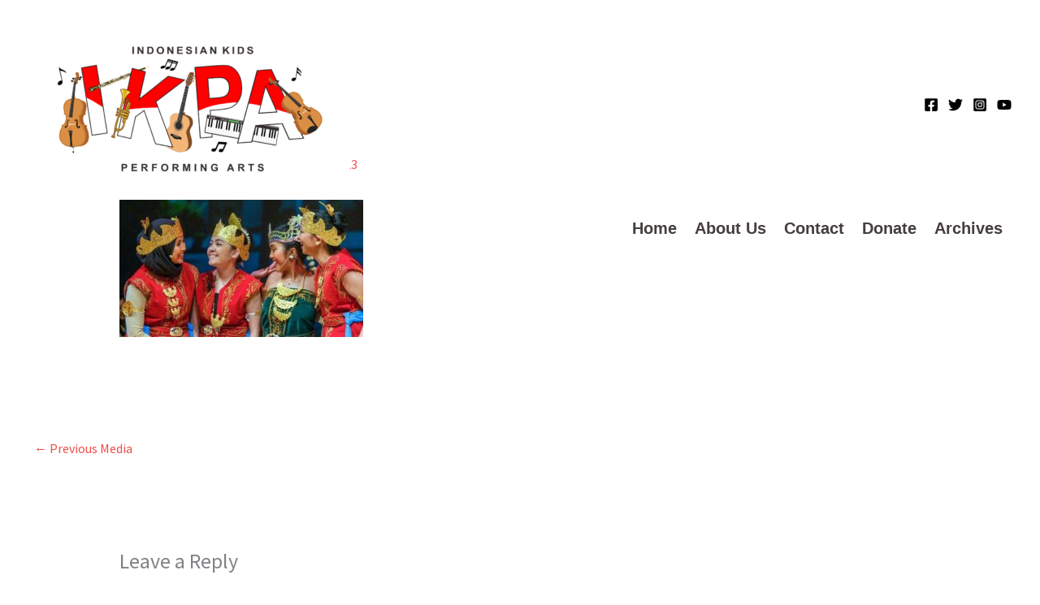

--- FILE ---
content_type: text/css
request_url: https://ikpausa.org/wp-content/uploads/uag-plugin/assets/0/uag-css-32.css?ver=1768947461
body_size: 3671
content:
.uag-blocks-common-selector{z-index:var(--z-index-desktop) !important}@media (max-width: 976px){.uag-blocks-common-selector{z-index:var(--z-index-tablet) !important}}@media (max-width: 767px){.uag-blocks-common-selector{z-index:var(--z-index-mobile) !important}}
.wp-block-uagb-image{display:flex}.wp-block-uagb-image__figure{position:relative;display:flex;flex-direction:column;max-width:100%;height:auto;margin:0}.wp-block-uagb-image__figure img{height:auto;display:flex;max-width:100%;transition:box-shadow 0.2s ease}.wp-block-uagb-image__figure>a{display:inline-block}.wp-block-uagb-image__figure figcaption{text-align:center;margin-top:0.5em;margin-bottom:1em}.wp-block-uagb-image .components-placeholder.block-editor-media-placeholder .components-placeholder__instructions{align-self:center}.wp-block-uagb-image--align-left{text-align:left}.wp-block-uagb-image--align-right{text-align:right}.wp-block-uagb-image--align-center{text-align:center}.wp-block-uagb-image--align-full .wp-block-uagb-image__figure{margin-left:calc(50% - 50vw);margin-right:calc(50% - 50vw);max-width:100vw;width:100vw;height:auto}.wp-block-uagb-image--align-full .wp-block-uagb-image__figure img{height:auto;width:100% !important}.wp-block-uagb-image--align-wide .wp-block-uagb-image__figure img{height:auto;width:100%}.wp-block-uagb-image--layout-overlay__color-wrapper{position:absolute;left:0;top:0;right:0;bottom:0;opacity:0.2;background:rgba(0,0,0,0.5);transition:opacity 0.35s ease-in-out}.wp-block-uagb-image--layout-overlay-link{position:absolute;left:0;right:0;bottom:0;top:0}.wp-block-uagb-image--layout-overlay .wp-block-uagb-image__figure:hover .wp-block-uagb-image--layout-overlay__color-wrapper{opacity:1}.wp-block-uagb-image--layout-overlay__inner{position:absolute;left:15px;right:15px;bottom:15px;top:15px;display:flex;align-items:center;justify-content:center;flex-direction:column;border-color:#fff;transition:0.35s ease-in-out}.wp-block-uagb-image--layout-overlay__inner.top-left,.wp-block-uagb-image--layout-overlay__inner.top-center,.wp-block-uagb-image--layout-overlay__inner.top-right{justify-content:flex-start}.wp-block-uagb-image--layout-overlay__inner.bottom-left,.wp-block-uagb-image--layout-overlay__inner.bottom-center,.wp-block-uagb-image--layout-overlay__inner.bottom-right{justify-content:flex-end}.wp-block-uagb-image--layout-overlay__inner.top-left,.wp-block-uagb-image--layout-overlay__inner.center-left,.wp-block-uagb-image--layout-overlay__inner.bottom-left{align-items:flex-start}.wp-block-uagb-image--layout-overlay__inner.top-right,.wp-block-uagb-image--layout-overlay__inner.center-right,.wp-block-uagb-image--layout-overlay__inner.bottom-right{align-items:flex-end}.wp-block-uagb-image--layout-overlay__inner .uagb-image-heading{color:#fff;transition:transform 0.35s, opacity 0.35s ease-in-out;transform:translate3d(0, 24px, 0);margin:0;line-height:1em}.wp-block-uagb-image--layout-overlay__inner .uagb-image-separator{width:30%;border-top-width:2px;border-top-color:#fff;border-top-style:solid;margin-bottom:10px;opacity:0;transition:transform 0.4s, opacity 0.4s ease-in-out;transform:translate3d(0, 30px, 0)}.wp-block-uagb-image--layout-overlay__inner .uagb-image-caption{opacity:0;overflow:visible;color:#fff;transition:transform 0.45s, opacity 0.45s ease-in-out;transform:translate3d(0, 35px, 0)}.wp-block-uagb-image--layout-overlay__inner:hover .uagb-image-heading,.wp-block-uagb-image--layout-overlay__inner:hover .uagb-image-separator,.wp-block-uagb-image--layout-overlay__inner:hover .uagb-image-caption{opacity:1;transform:translate3d(0, 0, 0)}.wp-block-uagb-image--effect-zoomin .wp-block-uagb-image__figure img,.wp-block-uagb-image--effect-zoomin .wp-block-uagb-image__figure .wp-block-uagb-image--layout-overlay__color-wrapper{transform:scale(1);transition:transform 0.35s ease-in-out}.wp-block-uagb-image--effect-zoomin .wp-block-uagb-image__figure:hover img,.wp-block-uagb-image--effect-zoomin .wp-block-uagb-image__figure:hover .wp-block-uagb-image--layout-overlay__color-wrapper{transform:scale(1.05)}.wp-block-uagb-image--effect-slide .wp-block-uagb-image__figure img,.wp-block-uagb-image--effect-slide .wp-block-uagb-image__figure .wp-block-uagb-image--layout-overlay__color-wrapper{width:calc(100% + 40px) !important;max-width:none !important;transform:translate3d(-40px, 0, 0);transition:transform 0.35s ease-in-out}.wp-block-uagb-image--effect-slide .wp-block-uagb-image__figure:hover img,.wp-block-uagb-image--effect-slide .wp-block-uagb-image__figure:hover .wp-block-uagb-image--layout-overlay__color-wrapper{transform:translate3d(0, 0, 0)}.wp-block-uagb-image--effect-grayscale img{filter:grayscale(0%);transition:0.35s ease-in-out}.wp-block-uagb-image--effect-grayscale:hover img{filter:grayscale(100%)}.wp-block-uagb-image--effect-blur img{filter:blur(0);transition:0.35s ease-in-out}.wp-block-uagb-image--effect-blur:hover img{filter:blur(3px)}
.uagb-block-0ade95a7.wp-block-uagb-image--layout-default figure img{box-shadow: 0px 0px 0 #00000070;}.uagb-block-0ade95a7.wp-block-uagb-image .wp-block-uagb-image__figure figcaption{font-style: normal;align-self: center;}.uagb-block-0ade95a7.wp-block-uagb-image--layout-overlay figure img{box-shadow: 0px 0px 0 #00000070;}.uagb-block-0ade95a7.wp-block-uagb-image--layout-overlay .wp-block-uagb-image--layout-overlay__color-wrapper{opacity: 0.2;}.uagb-block-0ade95a7.wp-block-uagb-image--layout-overlay .wp-block-uagb-image--layout-overlay__inner{left: 15px;right: 15px;top: 15px;bottom: 15px;}.uagb-block-0ade95a7.wp-block-uagb-image--layout-overlay .wp-block-uagb-image--layout-overlay__inner .uagb-image-heading{font-style: normal;color: #fff;opacity: 1;}.uagb-block-0ade95a7.wp-block-uagb-image--layout-overlay .wp-block-uagb-image--layout-overlay__inner .uagb-image-heading a{color: #fff;}.uagb-block-0ade95a7.wp-block-uagb-image--layout-overlay .wp-block-uagb-image--layout-overlay__inner .uagb-image-caption{opacity: 0;}.uagb-block-0ade95a7.wp-block-uagb-image--layout-overlay .wp-block-uagb-image__figure:hover .wp-block-uagb-image--layout-overlay__color-wrapper{opacity: 1;}.uagb-block-0ade95a7.wp-block-uagb-image .wp-block-uagb-image--layout-overlay__inner .uagb-image-separator{width: 30%;border-top-width: 2px;border-top-color: #fff;opacity: 0;}.uagb-block-0ade95a7.wp-block-uagb-image .wp-block-uagb-image__figure img{width: 551px;height: auto;}.uagb-block-0ade95a7.wp-block-uagb-image .wp-block-uagb-image__figure:hover .wp-block-uagb-image--layout-overlay__inner .uagb-image-caption{opacity: 1;}.uagb-block-0ade95a7.wp-block-uagb-image .wp-block-uagb-image__figure:hover .wp-block-uagb-image--layout-overlay__inner .uagb-image-separator{opacity: 1;}.uagb-block-0ade95a7.wp-block-uagb-image--layout-default figure:hover img{box-shadow: 0px 0px 0 #00000070;}.uagb-block-0ade95a7.wp-block-uagb-image--layout-overlay figure:hover img{box-shadow: 0px 0px 0 #00000070;}@media only screen and (max-width: 976px) {.uagb-block-0ade95a7.wp-block-uagb-image .wp-block-uagb-image__figure img{width: 551px;height: auto;}}@media only screen and (max-width: 767px) {.uagb-block-0ade95a7.wp-block-uagb-image .wp-block-uagb-image__figure img{width: 551px;height: auto;}}.wp-block-uagb-countdown{display:flex;justify-content:center;text-align:center}.wp-block-uagb-countdown .wp-block-uagb-countdown__box{transition:box-shadow 0.2s ease}.wp-block-uagb-countdown__box{position:relative;display:flex;flex-direction:column;width:155px;height:155px;aspect-ratio:1;justify-content:center}@media (max-width: 976px){.wp-block-uagb-countdown__box{width:100px;height:100px}}@media (max-width: 767px){.wp-block-uagb-countdown__box{width:65px;height:65px}}.wp-block-uagb-countdown__time{font-size:52px}@media (max-width: 976px){.wp-block-uagb-countdown__time{font-size:32px}}.wp-block-uagb-countdown__label{font-size:14px}@media (max-width: 976px){.wp-block-uagb-countdown__label{font-size:12px}}.wp-block-uagb-countdown .wp-block-uagb-countdown-innerblocks{text-align:initial}html:not([dir="rtl"]) .wp-block-uagb-countdown__box:not(:last-child){margin-right:38px}html:not([dir="rtl"]) .wp-block-uagb-countdown__box:not(:last-child) .wp-block-uagb-countdown__time::after{position:absolute;right:0}html:not([dir="rtl"]) .wp-block-uagb-countdown__box.wp-block-uagb-countdown__box-seconds .wp-block-uagb-countdown__time-seconds::after{display:none}html:not([dir="rtl"]) .wp-block-uagb-countdown>.wp-block-uagb-countdown__box.wp-block-uagb-countdown__box-seconds:not(:last-child){margin-right:unset}.wp-block-uagb-countdown-innerblocks{display:none}html[dir="rtl"] .wp-block-uagb-countdown__box:not(:first-child){margin-right:38px}html[dir="rtl"] .wp-block-uagb-countdown__box:not(:first-child) .wp-block-uagb-countdown__time::before{position:absolute;right:0}body[class*="astra"] .wp-block-uagb-countdown{line-height:normal}
.uagb-block-02bc76e3.wp-block-uagb-countdown{justify-content: center;}.uagb-block-02bc76e3.wp-block-uagb-countdown .wp-block-uagb-countdown__box{aspect-ratio: 1;flex-direction: column;justify-content: center;align-items: center;background-color: transparent;box-shadow: 0px 0px 0 #00000070 ;}.uagb-block-02bc76e3.wp-block-uagb-countdown:hover .wp-block-uagb-countdown__box{box-shadow: 0px 0px 0 #00000070 ;}.uagb-block-02bc76e3.wp-block-uagb-countdown .wp-block-uagb-countdown__box.wp-block-uagb-countdown__box-minutes:not(:last-child){margin-right: 38px;}.uagb-block-02bc76e3.wp-block-uagb-countdown .wp-block-uagb-countdown__box.wp-block-uagb-countdown__box-hours:not(:last-child){margin-right: 38px;}.uagb-block-02bc76e3.wp-block-uagb-countdown .wp-block-uagb-countdown__box.wp-block-uagb-countdown__box-days:not(:last-child){margin-right: 38px;}.uagb-block-02bc76e3.wp-block-uagb-countdown .wp-block-uagb-countdown__time{font-style: normal;color: rgba(0,0,0,0.99);}.uagb-block-02bc76e3.wp-block-uagb-countdown div.wp-block-uagb-countdown__label{align-self: unset;font-style: normal;}.uagb-block-02bc76e3.wp-block-uagb-countdown .wp-block-uagb-countdown__box:not(:last-child) .wp-block-uagb-countdown__time::after{content: ':';right: -26px;}@media only screen and (max-width: 976px) {.uagb-block-02bc76e3.wp-block-uagb-countdown .wp-block-uagb-countdown__box{flex-direction: column;justify-content: center;align-items: center;}.uagb-block-02bc76e3.wp-block-uagb-countdown .wp-block-uagb-countdown__box.wp-block-uagb-countdown__box-minutes:not(:last-child){margin-right: 20px;}.uagb-block-02bc76e3.wp-block-uagb-countdown .wp-block-uagb-countdown__box.wp-block-uagb-countdown__box-hours:not(:last-child){margin-right: 20px;}.uagb-block-02bc76e3.wp-block-uagb-countdown .wp-block-uagb-countdown__box.wp-block-uagb-countdown__box-days:not(:last-child){margin-right: 20px;}.uagb-block-02bc76e3.wp-block-uagb-countdown div.wp-block-uagb-countdown__label{align-self: unset;}.uagb-block-02bc76e3.wp-block-uagb-countdown .wp-block-uagb-countdown__box:not(:last-child) .wp-block-uagb-countdown__time::after{right: -14px;}}@media only screen and (max-width: 767px) {.uagb-block-02bc76e3.wp-block-uagb-countdown .wp-block-uagb-countdown__box{flex-direction: column;justify-content: center;align-items: center;}.uagb-block-02bc76e3.wp-block-uagb-countdown .wp-block-uagb-countdown__box.wp-block-uagb-countdown__box-minutes:not(:last-child){margin-right: 18px;}.uagb-block-02bc76e3.wp-block-uagb-countdown .wp-block-uagb-countdown__box.wp-block-uagb-countdown__box-hours:not(:last-child){margin-right: 18px;}.uagb-block-02bc76e3.wp-block-uagb-countdown .wp-block-uagb-countdown__box.wp-block-uagb-countdown__box-days:not(:last-child){margin-right: 18px;}.uagb-block-02bc76e3.wp-block-uagb-countdown div.wp-block-uagb-countdown__label{align-self: unset;}.uagb-block-02bc76e3.wp-block-uagb-countdown .wp-block-uagb-countdown__box:not(:last-child) .wp-block-uagb-countdown__time::after{right: -12px;}}.wp-block-uagb-container{display:flex;position:relative;box-sizing:border-box;transition-property:box-shadow;transition-duration:0.2s;transition-timing-function:ease}.wp-block-uagb-container .spectra-container-link-overlay{bottom:0;left:0;position:absolute;right:0;top:0;z-index:10}.wp-block-uagb-container.uagb-is-root-container{margin-left:auto;margin-right:auto}.wp-block-uagb-container.alignfull.uagb-is-root-container .uagb-container-inner-blocks-wrap{display:flex;position:relative;box-sizing:border-box;margin-left:auto !important;margin-right:auto !important}.wp-block-uagb-container .wp-block-uagb-blockquote,.wp-block-uagb-container .wp-block-spectra-pro-login,.wp-block-uagb-container .wp-block-spectra-pro-register{margin:unset}.wp-block-uagb-container .uagb-container__video-wrap{height:100%;width:100%;top:0;left:0;position:absolute;overflow:hidden;-webkit-transition:opacity 1s;-o-transition:opacity 1s;transition:opacity 1s}.wp-block-uagb-container .uagb-container__video-wrap video{max-width:100%;width:100%;height:100%;margin:0;line-height:1;border:none;display:inline-block;vertical-align:baseline;-o-object-fit:cover;object-fit:cover;background-size:cover}.wp-block-uagb-container.uagb-layout-grid{display:grid;width:100%}.wp-block-uagb-container.uagb-layout-grid>.uagb-container-inner-blocks-wrap{display:inherit;width:inherit}.wp-block-uagb-container.uagb-layout-grid>.uagb-container-inner-blocks-wrap>.wp-block-uagb-container{max-width:unset !important;width:unset !important}.wp-block-uagb-container.uagb-layout-grid>.wp-block-uagb-container{max-width:unset !important;width:unset !important}.wp-block-uagb-container.uagb-layout-grid.uagb-is-root-container{margin-left:auto;margin-right:auto}.wp-block-uagb-container.uagb-layout-grid.uagb-is-root-container>.wp-block-uagb-container{max-width:unset !important;width:unset !important}.wp-block-uagb-container.uagb-layout-grid.alignwide.uagb-is-root-container{margin-left:auto;margin-right:auto}.wp-block-uagb-container.uagb-layout-grid.alignfull.uagb-is-root-container .uagb-container-inner-blocks-wrap{display:inherit;position:relative;box-sizing:border-box;margin-left:auto !important;margin-right:auto !important}body .wp-block-uagb-container>.uagb-container-inner-blocks-wrap>*:not(.wp-block-uagb-container):not(.wp-block-uagb-column):not(.wp-block-uagb-container):not(.wp-block-uagb-section):not(.uagb-container__shape):not(.uagb-container__video-wrap):not(.wp-block-spectra-pro-register):not(.wp-block-spectra-pro-login):not(.uagb-slider-container):not(.spectra-image-gallery__control-lightbox):not(.wp-block-uagb-info-box),body .wp-block-uagb-container>.uagb-container-inner-blocks-wrap,body .wp-block-uagb-container>*:not(.wp-block-uagb-container):not(.wp-block-uagb-column):not(.wp-block-uagb-container):not(.wp-block-uagb-section):not(.uagb-container__shape):not(.uagb-container__video-wrap):not(.wp-block-spectra-pro-register):not(.wp-block-spectra-pro-login):not(.uagb-slider-container):not(.spectra-container-link-overlay):not(.spectra-image-gallery__control-lightbox):not(.wp-block-uagb-lottie):not(.uagb-faq__outer-wrap){min-width:unset !important;width:100%;position:relative}body .ast-container .wp-block-uagb-container>.uagb-container-inner-blocks-wrap>.wp-block-uagb-container>ul,body .ast-container .wp-block-uagb-container>.uagb-container-inner-blocks-wrap>.wp-block-uagb-container ol,body .ast-container .wp-block-uagb-container>.uagb-container-inner-blocks-wrap>ul,body .ast-container .wp-block-uagb-container>.uagb-container-inner-blocks-wrap ol{max-width:-webkit-fill-available;margin-block-start:0;margin-block-end:0;margin-left:20px}.ast-plain-container .editor-styles-wrapper .block-editor-block-list__layout.is-root-container .uagb-is-root-container.wp-block-uagb-container.alignwide{margin-left:auto;margin-right:auto}.uagb-container__shape{overflow:hidden;position:absolute;left:0;width:100%;line-height:0;direction:ltr}.uagb-container__shape-top{top:-3px}.uagb-container__shape-bottom{bottom:-3px}.uagb-container__shape.uagb-container__invert.uagb-container__shape-bottom,.uagb-container__shape.uagb-container__invert.uagb-container__shape-top{-webkit-transform:rotate(180deg);-ms-transform:rotate(180deg);transform:rotate(180deg)}.uagb-container__shape.uagb-container__shape-flip svg{transform:translateX(-50%) rotateY(180deg)}.uagb-container__shape svg{display:block;width:-webkit-calc(100% + 1.3px);width:calc(100% + 1.3px);position:relative;left:50%;-webkit-transform:translateX(-50%);-ms-transform:translateX(-50%);transform:translateX(-50%)}.uagb-container__shape .uagb-container__shape-fill{-webkit-transform-origin:center;-ms-transform-origin:center;transform-origin:center;-webkit-transform:rotateY(0deg);transform:rotateY(0deg)}.uagb-container__shape.uagb-container__shape-above-content{z-index:9;pointer-events:none}.nv-single-page-wrap .nv-content-wrap.entry-content .wp-block-uagb-container.alignfull{margin-left:calc(50% - 50vw);margin-right:calc(50% - 50vw)}@media only screen and (max-width: 767px){.wp-block-uagb-container .wp-block-uagb-advanced-heading{width:-webkit-fill-available}}.wp-block-uagb-image--align-none{justify-content:center}
.wp-block-uagb-container.uagb-block-628f6130 .uagb-container__shape-top svg{width: calc( 100% + 1.3px );}.wp-block-uagb-container.uagb-block-628f6130 .uagb-container__shape.uagb-container__shape-top .uagb-container__shape-fill{fill: rgba(51,51,51,1);}.wp-block-uagb-container.uagb-block-628f6130 .uagb-container__shape-bottom svg{width: calc( 100% + 1.3px );}.wp-block-uagb-container.uagb-block-628f6130 .uagb-container__shape.uagb-container__shape-bottom .uagb-container__shape-fill{fill: rgba(51,51,51,1);}.wp-block-uagb-container.uagb-block-628f6130 .uagb-container__video-wrap video{opacity: 1;}.wp-block-uagb-container.uagb-is-root-container .uagb-block-628f6130{max-width: 100%;width: 100%;}.wp-block-uagb-container.uagb-is-root-container.alignfull.uagb-block-628f6130 > .uagb-container-inner-blocks-wrap{--inner-content-custom-width: min( 100%, 1200px);max-width: var(--inner-content-custom-width);width: 100%;flex-direction: column;align-items: center;justify-content: center;flex-wrap: nowrap;row-gap: 0px;column-gap: 0px;}.wp-block-uagb-container.uagb-block-628f6130{box-shadow: 0px 0px   #00000070 ;padding-top: 0px;padding-bottom: 0px;padding-left: 0px;padding-right: 0px;margin-top:  !important;margin-bottom:  !important;overflow: visible;order: initial;border-color: inherit;row-gap: 0px;column-gap: 0px;}.uagb-block-fb62a359.wp-block-uagb-countdown{justify-content: center;}.uagb-block-fb62a359.wp-block-uagb-countdown .wp-block-uagb-countdown__box{aspect-ratio: 1;flex-direction: column;justify-content: center;align-items: center;background-color: transparent;row-gap: 5px;column-gap: 5px;box-shadow: 3px 8px 12px 0px rgb(0 0 0 / 15%) ;border-top-width: 2px;border-left-width: 2px;border-right-width: 2px;border-bottom-width: 2px;border-top-left-radius: 50%;border-top-right-radius: 50%;border-bottom-left-radius: 50%;border-bottom-right-radius: 50%;border-style: solid;border-color: rgba(33,33,33,0.67);}.uagb-block-fb62a359.wp-block-uagb-countdown:hover .wp-block-uagb-countdown__box{box-shadow: 0px 0px 0 rgb(0 0 0 / 15%) ;}.uagb-block-fb62a359.wp-block-uagb-countdown .wp-block-uagb-countdown__box.wp-block-uagb-countdown__box-minutes:not(:last-child){margin-right: 60px;}.uagb-block-fb62a359.wp-block-uagb-countdown .wp-block-uagb-countdown__box.wp-block-uagb-countdown__box-hours:not(:last-child){margin-right: 60px;}.uagb-block-fb62a359.wp-block-uagb-countdown .wp-block-uagb-countdown__box.wp-block-uagb-countdown__box-days:not(:last-child){margin-right: 60px;}.uagb-block-fb62a359.wp-block-uagb-countdown .wp-block-uagb-countdown__time{font-style: normal;font-size: 56px;color: inherit;}.uagb-block-fb62a359.wp-block-uagb-countdown div.wp-block-uagb-countdown__label{align-self: unset;font-style: normal;font-size: 12px;color: inherit;}.uagb-block-fb62a359.wp-block-uagb-countdown .wp-block-uagb-countdown__box:not(:last-child) .wp-block-uagb-countdown__time::after{content: ':';right: -40px;}@media only screen and (max-width: 976px) {.wp-block-uagb-container.uagb-is-root-container .uagb-block-628f6130{width: 100%;}.wp-block-uagb-container.uagb-is-root-container.alignfull.uagb-block-628f6130 > .uagb-container-inner-blocks-wrap{--inner-content-custom-width: min( 100%, 1024px);max-width: var(--inner-content-custom-width);width: 100%;}.wp-block-uagb-container.uagb-block-628f6130{padding-top: 0px;padding-bottom: 0px;padding-left: 0px;padding-right: 0px;margin-top:  !important;margin-bottom:  !important;order: initial;}.uagb-block-fb62a359.wp-block-uagb-countdown .wp-block-uagb-countdown__box{flex-direction: column;justify-content: center;align-items: center;row-gap: 5px;column-gap: 5px;border-top-width: 2px;border-left-width: 2px;border-right-width: 2px;border-bottom-width: 2px;border-top-left-radius: 50%;border-top-right-radius: 50%;border-bottom-left-radius: 50%;border-bottom-right-radius: 50%;border-style: solid;border-color: rgba(33,33,33,0.67);}.uagb-block-fb62a359.wp-block-uagb-countdown .wp-block-uagb-countdown__box.wp-block-uagb-countdown__box-minutes:not(:last-child){margin-right: 40px;}.uagb-block-fb62a359.wp-block-uagb-countdown .wp-block-uagb-countdown__box.wp-block-uagb-countdown__box-hours:not(:last-child){margin-right: 40px;}.uagb-block-fb62a359.wp-block-uagb-countdown .wp-block-uagb-countdown__box.wp-block-uagb-countdown__box-days:not(:last-child){margin-right: 40px;}.uagb-block-fb62a359.wp-block-uagb-countdown .wp-block-uagb-countdown__time{font-size: 32px;}.uagb-block-fb62a359.wp-block-uagb-countdown div.wp-block-uagb-countdown__label{align-self: unset;font-size: 8px;}.uagb-block-fb62a359.wp-block-uagb-countdown .wp-block-uagb-countdown__box:not(:last-child) .wp-block-uagb-countdown__time::after{right: -27px;}}@media only screen and (max-width: 767px) {.wp-block-uagb-container.uagb-is-root-container .uagb-block-628f6130{max-width: 100%;width: 100%;}.wp-block-uagb-container.uagb-is-root-container.alignfull.uagb-block-628f6130 > .uagb-container-inner-blocks-wrap{--inner-content-custom-width: min( 100%, 767px);max-width: var(--inner-content-custom-width);width: 100%;flex-wrap: wrap;}.wp-block-uagb-container.uagb-block-628f6130{padding-top: 0px;padding-bottom: 0px;padding-left: 0px;padding-right: 0px;margin-top:  !important;margin-bottom:  !important;order: initial;}.uagb-block-fb62a359.wp-block-uagb-countdown .wp-block-uagb-countdown__box{width: 60px;height: 60px;flex-direction: column;justify-content: center;align-items: center;padding-top: 5px;padding-right: 5px;padding-bottom: 5px;padding-left: 5px;row-gap: 2px;column-gap: 2px;border-top-width: 2px;border-left-width: 2px;border-right-width: 2px;border-bottom-width: 2px;border-top-left-radius: 50%;border-top-right-radius: 50%;border-bottom-left-radius: 50%;border-bottom-right-radius: 50%;border-style: solid;border-color: rgba(33,33,33,0.67);}.uagb-block-fb62a359.wp-block-uagb-countdown .wp-block-uagb-countdown__box.wp-block-uagb-countdown__box-minutes:not(:last-child){margin-right: 20px;}.uagb-block-fb62a359.wp-block-uagb-countdown .wp-block-uagb-countdown__box.wp-block-uagb-countdown__box-hours:not(:last-child){margin-right: 20px;}.uagb-block-fb62a359.wp-block-uagb-countdown .wp-block-uagb-countdown__box.wp-block-uagb-countdown__box-days:not(:last-child){margin-right: 20px;}.uagb-block-fb62a359.wp-block-uagb-countdown .wp-block-uagb-countdown__time{font-size: 26px;}.uagb-block-fb62a359.wp-block-uagb-countdown div.wp-block-uagb-countdown__label{align-self: unset;font-size: 8px;}.uagb-block-fb62a359.wp-block-uagb-countdown .wp-block-uagb-countdown__box:not(:last-child) .wp-block-uagb-countdown__time::after{right: -16px;}}.wp-block-uagb-container.uagb-block-466a84fe .uagb-container__shape-top svg{width: calc( 100% + 1.3px );}.wp-block-uagb-container.uagb-block-466a84fe .uagb-container__shape.uagb-container__shape-top .uagb-container__shape-fill{fill: rgba(51,51,51,1);}.wp-block-uagb-container.uagb-block-466a84fe .uagb-container__shape-bottom svg{width: calc( 100% + 1.3px );}.wp-block-uagb-container.uagb-block-466a84fe .uagb-container__shape.uagb-container__shape-bottom .uagb-container__shape-fill{fill: rgba(51,51,51,1);}.wp-block-uagb-container.uagb-block-466a84fe .uagb-container__video-wrap video{opacity: 1;}.wp-block-uagb-container.uagb-is-root-container .uagb-block-466a84fe{max-width: 100%;width: 100%;}.wp-block-uagb-container.uagb-block-466a84fe{box-shadow: 0px 0px   #00000070 ;padding-top: 0px;padding-bottom: 0px;padding-left: 0px;padding-right: 0px;margin-top:  !important;margin-bottom:  !important;overflow: visible;order: initial;border-color: inherit;flex-direction: row;align-items: center;justify-content: center;flex-wrap: nowrap;row-gap: 0px;column-gap: 0px;max-width: 100% !important;}.wp-block-uagb-container.uagb-block-f25e944a .uagb-container__shape-top svg{width: calc( 100% + 1.3px );}.wp-block-uagb-container.uagb-block-f25e944a .uagb-container__shape.uagb-container__shape-top .uagb-container__shape-fill{fill: rgba(51,51,51,1);}.wp-block-uagb-container.uagb-block-f25e944a .uagb-container__shape-bottom svg{width: calc( 100% + 1.3px );}.wp-block-uagb-container.uagb-block-f25e944a .uagb-container__shape.uagb-container__shape-bottom .uagb-container__shape-fill{fill: rgba(51,51,51,1);}.wp-block-uagb-container.uagb-block-f25e944a .uagb-container__video-wrap video{opacity: 1;}.wp-block-uagb-container.uagb-is-root-container .uagb-block-f25e944a{width: 100%;}.wp-block-uagb-container.uagb-is-root-container.alignfull.uagb-block-f25e944a > .uagb-container-inner-blocks-wrap{--inner-content-custom-width: min( 100%, 1200px);max-width: var(--inner-content-custom-width);width: 100%;flex-direction: column;align-items: center;justify-content: center;flex-wrap: nowrap;row-gap: 0px;column-gap: 0px;}.wp-block-uagb-container.uagb-block-f25e944a{box-shadow: 0px 0px   #00000070 ;padding-top: 0px;padding-bottom: 0px;padding-left: 0px;padding-right: 0px;margin-top:  !important;margin-bottom:  !important;overflow: visible;order: initial;border-color: inherit;flex-direction: column;align-items: center;justify-content: center;flex-wrap: nowrap;row-gap: 0px;column-gap: 0px;}.wp-block-uagb-container.uagb-block-3590534e .uagb-container__shape-top svg{width: calc( 100% + 1.3px );}.wp-block-uagb-container.uagb-block-3590534e .uagb-container__shape.uagb-container__shape-top .uagb-container__shape-fill{fill: rgba(51,51,51,1);}.wp-block-uagb-container.uagb-block-3590534e .uagb-container__shape-bottom svg{width: calc( 100% + 1.3px );}.wp-block-uagb-container.uagb-block-3590534e .uagb-container__shape.uagb-container__shape-bottom .uagb-container__shape-fill{fill: rgba(51,51,51,1);}.wp-block-uagb-container.uagb-block-3590534e .uagb-container__video-wrap video{opacity: 1;}.wp-block-uagb-container.uagb-is-root-container .uagb-block-3590534e{max-width: 100%;width: 100%;}.wp-block-uagb-container.uagb-is-root-container.alignfull.uagb-block-3590534e > .uagb-container-inner-blocks-wrap{--inner-content-custom-width: min( 100%, 1200px);max-width: var(--inner-content-custom-width);width: 100%;flex-direction: column;align-items: center;justify-content: center;flex-wrap: nowrap;row-gap: 0px;column-gap: 0px;}.wp-block-uagb-container.uagb-block-3590534e{box-shadow: 0px 0px   #00000070 ;padding-top: 0px;padding-bottom: 0px;padding-left: 0px;padding-right: 0px;margin-top:  !important;margin-bottom:  !important;overflow: visible;order: initial;border-color: inherit;row-gap: 0px;column-gap: 0px;}.uagb-block-fb62a359.wp-block-uagb-countdown{justify-content: center;}.uagb-block-fb62a359.wp-block-uagb-countdown .wp-block-uagb-countdown__box{aspect-ratio: 1;flex-direction: column;justify-content: center;align-items: center;background-color: transparent;row-gap: 5px;column-gap: 5px;box-shadow: 3px 8px 12px 0px rgb(0 0 0 / 15%) ;border-top-width: 2px;border-left-width: 2px;border-right-width: 2px;border-bottom-width: 2px;border-top-left-radius: 50%;border-top-right-radius: 50%;border-bottom-left-radius: 50%;border-bottom-right-radius: 50%;border-style: solid;border-color: rgba(33,33,33,0.67);}.uagb-block-fb62a359.wp-block-uagb-countdown:hover .wp-block-uagb-countdown__box{box-shadow: 0px 0px 0 rgb(0 0 0 / 15%) ;}.uagb-block-fb62a359.wp-block-uagb-countdown .wp-block-uagb-countdown__box.wp-block-uagb-countdown__box-minutes:not(:last-child){margin-right: 60px;}.uagb-block-fb62a359.wp-block-uagb-countdown .wp-block-uagb-countdown__box.wp-block-uagb-countdown__box-hours:not(:last-child){margin-right: 60px;}.uagb-block-fb62a359.wp-block-uagb-countdown .wp-block-uagb-countdown__box.wp-block-uagb-countdown__box-days:not(:last-child){margin-right: 60px;}.uagb-block-fb62a359.wp-block-uagb-countdown .wp-block-uagb-countdown__time{font-style: normal;font-size: 56px;color: inherit;}.uagb-block-fb62a359.wp-block-uagb-countdown div.wp-block-uagb-countdown__label{align-self: unset;font-style: normal;font-size: 12px;color: inherit;}.uagb-block-fb62a359.wp-block-uagb-countdown .wp-block-uagb-countdown__box:not(:last-child) .wp-block-uagb-countdown__time::after{content: ':';right: -40px;}@media only screen and (max-width: 976px) {.wp-block-uagb-container.uagb-is-root-container .uagb-block-466a84fe{width: 100%;}.wp-block-uagb-container.uagb-block-466a84fe{padding-top: 0px;padding-bottom: 0px;padding-left: 0px;padding-right: 0px;margin-top:  !important;margin-bottom:  !important;order: initial;flex-direction: row;max-width:  !important;}.wp-block-uagb-container.uagb-block-466a84fe.wp-block-uagb-container > *:not( .wp-block-uagb-column ):not( .wp-block-uagb-section ):not( .uagb-container__shape ):not( .uagb-container__video-wrap ):not( .uagb-slider-container ):not( .spectra-container-link-overlay ):not(.spectra-image-gallery__control-lightbox):not(.wp-block-uagb-lottie):not(.uagb-container-inner-blocks-wrap){width: 100%;}.wp-block-uagb-container.uagb-block-466a84fe.wp-block-uagb-container > .uagb-container-inner-blocks-wrap > *:not( .wp-block-uagb-column ):not( .wp-block-uagb-section ):not( .uagb-container__shape ):not( .uagb-container__video-wrap ):not( .uagb-slider-container ):not(.spectra-image-gallery__control-lightbox){width: 100%;}.wp-block-uagb-container.uagb-is-root-container .uagb-block-f25e944a{width: 100%;}.wp-block-uagb-container.uagb-is-root-container.alignfull.uagb-block-f25e944a > .uagb-container-inner-blocks-wrap{--inner-content-custom-width: min( 100%, 1024px);max-width: var(--inner-content-custom-width);width: 100%;}.wp-block-uagb-container.uagb-block-f25e944a{padding-top: 0px;padding-bottom: 0px;padding-left: 0px;padding-right: 0px;margin-top:  !important;margin-bottom:  !important;order: initial;}.wp-block-uagb-container.uagb-is-root-container .uagb-block-3590534e{width: 100%;}.wp-block-uagb-container.uagb-is-root-container.alignfull.uagb-block-3590534e > .uagb-container-inner-blocks-wrap{--inner-content-custom-width: min( 100%, 1024px);max-width: var(--inner-content-custom-width);width: 100%;}.wp-block-uagb-container.uagb-block-3590534e{padding-top: 0px;padding-bottom: 0px;padding-left: 0px;padding-right: 0px;margin-top:  !important;margin-bottom:  !important;order: initial;}.uagb-block-fb62a359.wp-block-uagb-countdown .wp-block-uagb-countdown__box{flex-direction: column;justify-content: center;align-items: center;row-gap: 5px;column-gap: 5px;border-top-width: 2px;border-left-width: 2px;border-right-width: 2px;border-bottom-width: 2px;border-top-left-radius: 50%;border-top-right-radius: 50%;border-bottom-left-radius: 50%;border-bottom-right-radius: 50%;border-style: solid;border-color: rgba(33,33,33,0.67);}.uagb-block-fb62a359.wp-block-uagb-countdown .wp-block-uagb-countdown__box.wp-block-uagb-countdown__box-minutes:not(:last-child){margin-right: 40px;}.uagb-block-fb62a359.wp-block-uagb-countdown .wp-block-uagb-countdown__box.wp-block-uagb-countdown__box-hours:not(:last-child){margin-right: 40px;}.uagb-block-fb62a359.wp-block-uagb-countdown .wp-block-uagb-countdown__box.wp-block-uagb-countdown__box-days:not(:last-child){margin-right: 40px;}.uagb-block-fb62a359.wp-block-uagb-countdown .wp-block-uagb-countdown__time{font-size: 32px;}.uagb-block-fb62a359.wp-block-uagb-countdown div.wp-block-uagb-countdown__label{align-self: unset;font-size: 8px;}.uagb-block-fb62a359.wp-block-uagb-countdown .wp-block-uagb-countdown__box:not(:last-child) .wp-block-uagb-countdown__time::after{right: -27px;}}@media only screen and (max-width: 767px) {.wp-block-uagb-container.uagb-is-root-container .uagb-block-466a84fe{max-width: 100%;width: 100%;}.wp-block-uagb-container.uagb-block-466a84fe{padding-top: 0px;padding-bottom: 0px;padding-left: 0px;padding-right: 0px;margin-top:  !important;margin-bottom:  !important;order: initial;flex-direction: column;flex-wrap: wrap;max-width: 100% !important;}.wp-block-uagb-container.uagb-block-466a84fe.wp-block-uagb-container > *:not( .wp-block-uagb-column ):not( .wp-block-uagb-section ):not( .uagb-container__shape ):not( .uagb-container__video-wrap ):not( .uagb-slider-container ):not( .spectra-container-link-overlay ):not(.spectra-image-gallery__control-lightbox):not(.wp-block-uagb-lottie):not(.uagb-container-inner-blocks-wrap){width: 100%;}.wp-block-uagb-container.uagb-block-466a84fe.wp-block-uagb-container > .uagb-container-inner-blocks-wrap > *:not( .wp-block-uagb-column ):not( .wp-block-uagb-section ):not( .uagb-container__shape ):not( .uagb-container__video-wrap ):not( .uagb-slider-container ):not(.spectra-image-gallery__control-lightbox){width: 100%;}.wp-block-uagb-container.uagb-is-root-container .uagb-block-f25e944a{max-width: 100%;width: 100%;}.wp-block-uagb-container.uagb-is-root-container.alignfull.uagb-block-f25e944a > .uagb-container-inner-blocks-wrap{--inner-content-custom-width: min( 100%, 767px);max-width: var(--inner-content-custom-width);width: 100%;flex-wrap: wrap;}.wp-block-uagb-container.uagb-block-f25e944a{padding-top: 0px;padding-bottom: 0px;padding-left: 0px;padding-right: 0px;margin-top:  !important;margin-bottom:  !important;order: initial;flex-wrap: wrap;}.wp-block-uagb-container.uagb-is-root-container .uagb-block-3590534e{max-width: 100%;width: 100%;}.wp-block-uagb-container.uagb-is-root-container.alignfull.uagb-block-3590534e > .uagb-container-inner-blocks-wrap{--inner-content-custom-width: min( 100%, 767px);max-width: var(--inner-content-custom-width);width: 100%;flex-wrap: wrap;}.wp-block-uagb-container.uagb-block-3590534e{padding-top: 0px;padding-bottom: 0px;padding-left: 0px;padding-right: 0px;margin-top:  !important;margin-bottom:  !important;order: initial;}.uagb-block-fb62a359.wp-block-uagb-countdown .wp-block-uagb-countdown__box{width: 60px;height: 60px;flex-direction: column;justify-content: center;align-items: center;padding-top: 5px;padding-right: 5px;padding-bottom: 5px;padding-left: 5px;row-gap: 2px;column-gap: 2px;border-top-width: 2px;border-left-width: 2px;border-right-width: 2px;border-bottom-width: 2px;border-top-left-radius: 50%;border-top-right-radius: 50%;border-bottom-left-radius: 50%;border-bottom-right-radius: 50%;border-style: solid;border-color: rgba(33,33,33,0.67);}.uagb-block-fb62a359.wp-block-uagb-countdown .wp-block-uagb-countdown__box.wp-block-uagb-countdown__box-minutes:not(:last-child){margin-right: 20px;}.uagb-block-fb62a359.wp-block-uagb-countdown .wp-block-uagb-countdown__box.wp-block-uagb-countdown__box-hours:not(:last-child){margin-right: 20px;}.uagb-block-fb62a359.wp-block-uagb-countdown .wp-block-uagb-countdown__box.wp-block-uagb-countdown__box-days:not(:last-child){margin-right: 20px;}.uagb-block-fb62a359.wp-block-uagb-countdown .wp-block-uagb-countdown__time{font-size: 26px;}.uagb-block-fb62a359.wp-block-uagb-countdown div.wp-block-uagb-countdown__label{align-self: unset;font-size: 8px;}.uagb-block-fb62a359.wp-block-uagb-countdown .wp-block-uagb-countdown__box:not(:last-child) .wp-block-uagb-countdown__time::after{right: -16px;}}.wp-block-uagb-container.uagb-block-b3e2a50d .uagb-container__shape-top svg{width: calc( 100% + 1.3px );}.wp-block-uagb-container.uagb-block-b3e2a50d .uagb-container__shape.uagb-container__shape-top .uagb-container__shape-fill{fill: rgba(51,51,51,1);}.wp-block-uagb-container.uagb-block-b3e2a50d .uagb-container__shape-bottom svg{width: calc( 100% + 1.3px );}.wp-block-uagb-container.uagb-block-b3e2a50d .uagb-container__shape.uagb-container__shape-bottom .uagb-container__shape-fill{fill: rgba(51,51,51,1);}.wp-block-uagb-container.uagb-block-b3e2a50d .uagb-container__video-wrap video{opacity: 1;}.wp-block-uagb-container.uagb-is-root-container .uagb-block-b3e2a50d{max-width: 100%;width: 100%;}.wp-block-uagb-container.uagb-block-b3e2a50d{box-shadow: 0px 0px   #00000070 ;padding-top: 0px;padding-bottom: 0px;padding-left: 0px;padding-right: 0px;margin-top:  !important;margin-bottom:  !important;overflow: visible;order: initial;border-color: inherit;flex-direction: row;align-items: center;justify-content: center;flex-wrap: nowrap;row-gap: 0px;column-gap: 0px;max-width: 100% !important;}.wp-block-uagb-container.uagb-block-8a68ec13 .uagb-container__shape-top svg{width: calc( 100% + 1.3px );}.wp-block-uagb-container.uagb-block-8a68ec13 .uagb-container__shape.uagb-container__shape-top .uagb-container__shape-fill{fill: rgba(51,51,51,1);}.wp-block-uagb-container.uagb-block-8a68ec13 .uagb-container__shape-bottom svg{width: calc( 100% + 1.3px );}.wp-block-uagb-container.uagb-block-8a68ec13 .uagb-container__shape.uagb-container__shape-bottom .uagb-container__shape-fill{fill: rgba(51,51,51,1);}.wp-block-uagb-container.uagb-block-8a68ec13 .uagb-container__video-wrap video{opacity: 1;}.wp-block-uagb-container.uagb-is-root-container .uagb-block-8a68ec13{max-width: 100%;width: 100%;}.wp-block-uagb-container.uagb-is-root-container.alignfull.uagb-block-8a68ec13 > .uagb-container-inner-blocks-wrap{--inner-content-custom-width: min( 100%, 1200px);max-width: var(--inner-content-custom-width);width: 100%;flex-direction: column;align-items: center;justify-content: center;flex-wrap: nowrap;row-gap: 0px;column-gap: 0px;}.wp-block-uagb-container.uagb-block-8a68ec13{box-shadow: 0px 0px   #00000070 ;padding-top: 0px;padding-bottom: 0px;padding-left: 0px;padding-right: 0px;margin-top:  !important;margin-bottom:  !important;overflow: visible;order: initial;border-color: inherit;flex-direction: column;align-items: center;justify-content: center;flex-wrap: nowrap;row-gap: 0px;column-gap: 0px;}.uagb-block-edaa54f6.wp-block-uagb-countdown{justify-content: center;}.uagb-block-edaa54f6.wp-block-uagb-countdown .wp-block-uagb-countdown__box{aspect-ratio: 1;flex-direction: column;justify-content: center;align-items: center;background-color: var(--ast-global-color-5);box-shadow: 0px 0px 0 #00000070 ;}.uagb-block-edaa54f6.wp-block-uagb-countdown:hover .wp-block-uagb-countdown__box{box-shadow: 0px 0px 0 #00000070 ;}.uagb-block-edaa54f6.wp-block-uagb-countdown .wp-block-uagb-countdown__box.wp-block-uagb-countdown__box-minutes:not(:last-child){margin-right: 38px;}.uagb-block-edaa54f6.wp-block-uagb-countdown .wp-block-uagb-countdown__box.wp-block-uagb-countdown__box-hours:not(:last-child){margin-right: 38px;}.uagb-block-edaa54f6.wp-block-uagb-countdown .wp-block-uagb-countdown__box.wp-block-uagb-countdown__box-days:not(:last-child){margin-right: 38px;}.uagb-block-edaa54f6.wp-block-uagb-countdown .wp-block-uagb-countdown__time{font-style: normal;}.uagb-block-edaa54f6.wp-block-uagb-countdown div.wp-block-uagb-countdown__label{align-self: unset;font-style: normal;}.uagb-block-edaa54f6.wp-block-uagb-countdown .wp-block-uagb-countdown__box:not(:last-child) .wp-block-uagb-countdown__time::after{content: ':';right: -26px;}.wp-block-uagb-container.uagb-block-ff44b76b .uagb-container__shape-top svg{width: calc( 100% + 1.3px );}.wp-block-uagb-container.uagb-block-ff44b76b .uagb-container__shape.uagb-container__shape-top .uagb-container__shape-fill{fill: rgba(51,51,51,1);}.wp-block-uagb-container.uagb-block-ff44b76b .uagb-container__shape-bottom svg{width: calc( 100% + 1.3px );}.wp-block-uagb-container.uagb-block-ff44b76b .uagb-container__shape.uagb-container__shape-bottom .uagb-container__shape-fill{fill: rgba(51,51,51,1);}.wp-block-uagb-container.uagb-block-ff44b76b .uagb-container__video-wrap video{opacity: 1;}.wp-block-uagb-container.uagb-is-root-container .uagb-block-ff44b76b{max-width: 100%;width: 100%;}.wp-block-uagb-container.uagb-is-root-container.alignfull.uagb-block-ff44b76b > .uagb-container-inner-blocks-wrap{--inner-content-custom-width: min( 100%, 1200px);max-width: var(--inner-content-custom-width);width: 100%;flex-direction: column;align-items: center;justify-content: center;flex-wrap: nowrap;row-gap: 0px;column-gap: 0px;}.wp-block-uagb-container.uagb-block-ff44b76b{box-shadow: 0px 0px   #00000070 ;padding-top: 0px;padding-bottom: 0px;padding-left: 0px;padding-right: 0px;margin-top:  !important;margin-bottom:  !important;overflow: visible;order: initial;border-color: inherit;row-gap: 0px;column-gap: 0px;}@media only screen and (max-width: 976px) {.wp-block-uagb-container.uagb-is-root-container .uagb-block-b3e2a50d{width: 100%;}.wp-block-uagb-container.uagb-block-b3e2a50d{padding-top: 0px;padding-bottom: 0px;padding-left: 0px;padding-right: 0px;margin-top:  !important;margin-bottom:  !important;order: initial;flex-direction: row;max-width:  !important;}.wp-block-uagb-container.uagb-block-b3e2a50d.wp-block-uagb-container > *:not( .wp-block-uagb-column ):not( .wp-block-uagb-section ):not( .uagb-container__shape ):not( .uagb-container__video-wrap ):not( .uagb-slider-container ):not( .spectra-container-link-overlay ):not(.spectra-image-gallery__control-lightbox):not(.wp-block-uagb-lottie):not(.uagb-container-inner-blocks-wrap){width: 100%;}.wp-block-uagb-container.uagb-block-b3e2a50d.wp-block-uagb-container > .uagb-container-inner-blocks-wrap > *:not( .wp-block-uagb-column ):not( .wp-block-uagb-section ):not( .uagb-container__shape ):not( .uagb-container__video-wrap ):not( .uagb-slider-container ):not(.spectra-image-gallery__control-lightbox){width: 100%;}.wp-block-uagb-container.uagb-is-root-container .uagb-block-8a68ec13{width: 100%;}.wp-block-uagb-container.uagb-is-root-container.alignfull.uagb-block-8a68ec13 > .uagb-container-inner-blocks-wrap{--inner-content-custom-width: min( 100%, 1024px);max-width: var(--inner-content-custom-width);width: 100%;}.wp-block-uagb-container.uagb-block-8a68ec13{padding-top: 0px;padding-bottom: 0px;padding-left: 0px;padding-right: 0px;margin-top:  !important;margin-bottom:  !important;order: initial;}.uagb-block-edaa54f6.wp-block-uagb-countdown .wp-block-uagb-countdown__box{flex-direction: column;justify-content: center;align-items: center;}.uagb-block-edaa54f6.wp-block-uagb-countdown .wp-block-uagb-countdown__box.wp-block-uagb-countdown__box-minutes:not(:last-child){margin-right: 20px;}.uagb-block-edaa54f6.wp-block-uagb-countdown .wp-block-uagb-countdown__box.wp-block-uagb-countdown__box-hours:not(:last-child){margin-right: 20px;}.uagb-block-edaa54f6.wp-block-uagb-countdown .wp-block-uagb-countdown__box.wp-block-uagb-countdown__box-days:not(:last-child){margin-right: 20px;}.uagb-block-edaa54f6.wp-block-uagb-countdown div.wp-block-uagb-countdown__label{align-self: unset;}.uagb-block-edaa54f6.wp-block-uagb-countdown .wp-block-uagb-countdown__box:not(:last-child) .wp-block-uagb-countdown__time::after{right: -14px;}.wp-block-uagb-container.uagb-is-root-container .uagb-block-ff44b76b{width: 100%;}.wp-block-uagb-container.uagb-is-root-container.alignfull.uagb-block-ff44b76b > .uagb-container-inner-blocks-wrap{--inner-content-custom-width: min( 100%, 1024px);max-width: var(--inner-content-custom-width);width: 100%;}.wp-block-uagb-container.uagb-block-ff44b76b{padding-top: 0px;padding-bottom: 0px;padding-left: 0px;padding-right: 0px;margin-top:  !important;margin-bottom:  !important;order: initial;}}@media only screen and (max-width: 767px) {.wp-block-uagb-container.uagb-is-root-container .uagb-block-b3e2a50d{max-width: 100%;width: 100%;}.wp-block-uagb-container.uagb-block-b3e2a50d{padding-top: 0px;padding-bottom: 0px;padding-left: 0px;padding-right: 0px;margin-top:  !important;margin-bottom:  !important;order: initial;flex-direction: column;flex-wrap: wrap;max-width: 100% !important;}.wp-block-uagb-container.uagb-block-b3e2a50d.wp-block-uagb-container > *:not( .wp-block-uagb-column ):not( .wp-block-uagb-section ):not( .uagb-container__shape ):not( .uagb-container__video-wrap ):not( .uagb-slider-container ):not( .spectra-container-link-overlay ):not(.spectra-image-gallery__control-lightbox):not(.wp-block-uagb-lottie):not(.uagb-container-inner-blocks-wrap){width: 100%;}.wp-block-uagb-container.uagb-block-b3e2a50d.wp-block-uagb-container > .uagb-container-inner-blocks-wrap > *:not( .wp-block-uagb-column ):not( .wp-block-uagb-section ):not( .uagb-container__shape ):not( .uagb-container__video-wrap ):not( .uagb-slider-container ):not(.spectra-image-gallery__control-lightbox){width: 100%;}.wp-block-uagb-container.uagb-is-root-container .uagb-block-8a68ec13{max-width: 100%;width: 100%;}.wp-block-uagb-container.uagb-is-root-container.alignfull.uagb-block-8a68ec13 > .uagb-container-inner-blocks-wrap{--inner-content-custom-width: min( 100%, 767px);max-width: var(--inner-content-custom-width);width: 100%;flex-wrap: wrap;}.wp-block-uagb-container.uagb-block-8a68ec13{padding-top: 0px;padding-bottom: 0px;padding-left: 0px;padding-right: 0px;margin-top:  !important;margin-bottom:  !important;order: initial;flex-wrap: wrap;}.uagb-block-edaa54f6.wp-block-uagb-countdown .wp-block-uagb-countdown__box{flex-direction: column;justify-content: center;align-items: center;}.uagb-block-edaa54f6.wp-block-uagb-countdown .wp-block-uagb-countdown__box.wp-block-uagb-countdown__box-minutes:not(:last-child){margin-right: 18px;}.uagb-block-edaa54f6.wp-block-uagb-countdown .wp-block-uagb-countdown__box.wp-block-uagb-countdown__box-hours:not(:last-child){margin-right: 18px;}.uagb-block-edaa54f6.wp-block-uagb-countdown .wp-block-uagb-countdown__box.wp-block-uagb-countdown__box-days:not(:last-child){margin-right: 18px;}.uagb-block-edaa54f6.wp-block-uagb-countdown div.wp-block-uagb-countdown__label{align-self: unset;}.uagb-block-edaa54f6.wp-block-uagb-countdown .wp-block-uagb-countdown__box:not(:last-child) .wp-block-uagb-countdown__time::after{right: -12px;}.wp-block-uagb-container.uagb-is-root-container .uagb-block-ff44b76b{max-width: 100%;width: 100%;}.wp-block-uagb-container.uagb-is-root-container.alignfull.uagb-block-ff44b76b > .uagb-container-inner-blocks-wrap{--inner-content-custom-width: min( 100%, 767px);max-width: var(--inner-content-custom-width);width: 100%;flex-wrap: wrap;}.wp-block-uagb-container.uagb-block-ff44b76b{padding-top: 0px;padding-bottom: 0px;padding-left: 0px;padding-right: 0px;margin-top:  !important;margin-bottom:  !important;order: initial;}}.wp-block-uagb-container.uagb-block-b3e2a50d .uagb-container__shape-top svg{width: calc( 100% + 1.3px );}.wp-block-uagb-container.uagb-block-b3e2a50d .uagb-container__shape.uagb-container__shape-top .uagb-container__shape-fill{fill: rgba(51,51,51,1);}.wp-block-uagb-container.uagb-block-b3e2a50d .uagb-container__shape-bottom svg{width: calc( 100% + 1.3px );}.wp-block-uagb-container.uagb-block-b3e2a50d .uagb-container__shape.uagb-container__shape-bottom .uagb-container__shape-fill{fill: rgba(51,51,51,1);}.wp-block-uagb-container.uagb-block-b3e2a50d .uagb-container__video-wrap video{opacity: 1;}.wp-block-uagb-container.uagb-is-root-container .uagb-block-b3e2a50d{max-width: 100%;width: 100%;}.wp-block-uagb-container.uagb-block-b3e2a50d{box-shadow: 0px 0px   #00000070 ;padding-top: 0px;padding-bottom: 0px;padding-left: 0px;padding-right: 0px;margin-top:  !important;margin-bottom:  !important;overflow: visible;order: initial;border-color: inherit;flex-direction: row;align-items: center;justify-content: center;flex-wrap: nowrap;row-gap: 0px;column-gap: 0px;max-width: 100% !important;}.wp-block-uagb-container.uagb-block-8a68ec13 .uagb-container__shape-top svg{width: calc( 100% + 1.3px );}.wp-block-uagb-container.uagb-block-8a68ec13 .uagb-container__shape.uagb-container__shape-top .uagb-container__shape-fill{fill: rgba(51,51,51,1);}.wp-block-uagb-container.uagb-block-8a68ec13 .uagb-container__shape-bottom svg{width: calc( 100% + 1.3px );}.wp-block-uagb-container.uagb-block-8a68ec13 .uagb-container__shape.uagb-container__shape-bottom .uagb-container__shape-fill{fill: rgba(51,51,51,1);}.wp-block-uagb-container.uagb-block-8a68ec13 .uagb-container__video-wrap video{opacity: 1;}.wp-block-uagb-container.uagb-is-root-container .uagb-block-8a68ec13{max-width: 100%;width: 100%;}.wp-block-uagb-container.uagb-is-root-container.alignfull.uagb-block-8a68ec13 > .uagb-container-inner-blocks-wrap{--inner-content-custom-width: min( 100%, 1200px);max-width: var(--inner-content-custom-width);width: 100%;flex-direction: column;align-items: center;justify-content: center;flex-wrap: nowrap;row-gap: 0px;column-gap: 0px;}.wp-block-uagb-container.uagb-block-8a68ec13{box-shadow: 0px 0px   #00000070 ;padding-top: 0px;padding-bottom: 0px;padding-left: 0px;padding-right: 0px;margin-top:  !important;margin-bottom:  !important;overflow: visible;order: initial;border-color: inherit;flex-direction: column;align-items: center;justify-content: center;flex-wrap: nowrap;row-gap: 0px;column-gap: 0px;}.uagb-block-edaa54f6.wp-block-uagb-countdown{justify-content: center;}.uagb-block-edaa54f6.wp-block-uagb-countdown .wp-block-uagb-countdown__box{aspect-ratio: 1;flex-direction: column;justify-content: center;align-items: center;background-color: var(--ast-global-color-5);box-shadow: 0px 0px 0 #00000070 ;}.uagb-block-edaa54f6.wp-block-uagb-countdown:hover .wp-block-uagb-countdown__box{box-shadow: 0px 0px 0 #00000070 ;}.uagb-block-edaa54f6.wp-block-uagb-countdown .wp-block-uagb-countdown__box.wp-block-uagb-countdown__box-minutes:not(:last-child){margin-right: 38px;}.uagb-block-edaa54f6.wp-block-uagb-countdown .wp-block-uagb-countdown__box.wp-block-uagb-countdown__box-hours:not(:last-child){margin-right: 38px;}.uagb-block-edaa54f6.wp-block-uagb-countdown .wp-block-uagb-countdown__box.wp-block-uagb-countdown__box-days:not(:last-child){margin-right: 38px;}.uagb-block-edaa54f6.wp-block-uagb-countdown .wp-block-uagb-countdown__time{font-style: normal;}.uagb-block-edaa54f6.wp-block-uagb-countdown div.wp-block-uagb-countdown__label{align-self: unset;font-style: normal;}.uagb-block-edaa54f6.wp-block-uagb-countdown .wp-block-uagb-countdown__box:not(:last-child) .wp-block-uagb-countdown__time::after{content: ':';right: -26px;}.wp-block-uagb-container.uagb-block-ff44b76b .uagb-container__shape-top svg{width: calc( 100% + 1.3px );}.wp-block-uagb-container.uagb-block-ff44b76b .uagb-container__shape.uagb-container__shape-top .uagb-container__shape-fill{fill: rgba(51,51,51,1);}.wp-block-uagb-container.uagb-block-ff44b76b .uagb-container__shape-bottom svg{width: calc( 100% + 1.3px );}.wp-block-uagb-container.uagb-block-ff44b76b .uagb-container__shape.uagb-container__shape-bottom .uagb-container__shape-fill{fill: rgba(51,51,51,1);}.wp-block-uagb-container.uagb-block-ff44b76b .uagb-container__video-wrap video{opacity: 1;}.wp-block-uagb-container.uagb-is-root-container .uagb-block-ff44b76b{max-width: 100%;width: 100%;}.wp-block-uagb-container.uagb-is-root-container.alignfull.uagb-block-ff44b76b > .uagb-container-inner-blocks-wrap{--inner-content-custom-width: min( 100%, 1200px);max-width: var(--inner-content-custom-width);width: 100%;flex-direction: column;align-items: center;justify-content: center;flex-wrap: nowrap;row-gap: 0px;column-gap: 0px;}.wp-block-uagb-container.uagb-block-ff44b76b{box-shadow: 0px 0px   #00000070 ;padding-top: 0px;padding-bottom: 0px;padding-left: 0px;padding-right: 0px;margin-top:  !important;margin-bottom:  !important;overflow: visible;order: initial;border-color: inherit;row-gap: 0px;column-gap: 0px;}@media only screen and (max-width: 976px) {.wp-block-uagb-container.uagb-is-root-container .uagb-block-b3e2a50d{width: 100%;}.wp-block-uagb-container.uagb-block-b3e2a50d{padding-top: 0px;padding-bottom: 0px;padding-left: 0px;padding-right: 0px;margin-top:  !important;margin-bottom:  !important;order: initial;flex-direction: row;max-width:  !important;}.wp-block-uagb-container.uagb-block-b3e2a50d.wp-block-uagb-container > *:not( .wp-block-uagb-column ):not( .wp-block-uagb-section ):not( .uagb-container__shape ):not( .uagb-container__video-wrap ):not( .uagb-slider-container ):not( .spectra-container-link-overlay ):not(.spectra-image-gallery__control-lightbox):not(.wp-block-uagb-lottie):not(.uagb-container-inner-blocks-wrap){width: 100%;}.wp-block-uagb-container.uagb-block-b3e2a50d.wp-block-uagb-container > .uagb-container-inner-blocks-wrap > *:not( .wp-block-uagb-column ):not( .wp-block-uagb-section ):not( .uagb-container__shape ):not( .uagb-container__video-wrap ):not( .uagb-slider-container ):not(.spectra-image-gallery__control-lightbox){width: 100%;}.wp-block-uagb-container.uagb-is-root-container .uagb-block-8a68ec13{width: 100%;}.wp-block-uagb-container.uagb-is-root-container.alignfull.uagb-block-8a68ec13 > .uagb-container-inner-blocks-wrap{--inner-content-custom-width: min( 100%, 1024px);max-width: var(--inner-content-custom-width);width: 100%;}.wp-block-uagb-container.uagb-block-8a68ec13{padding-top: 0px;padding-bottom: 0px;padding-left: 0px;padding-right: 0px;margin-top:  !important;margin-bottom:  !important;order: initial;}.uagb-block-edaa54f6.wp-block-uagb-countdown .wp-block-uagb-countdown__box{flex-direction: column;justify-content: center;align-items: center;}.uagb-block-edaa54f6.wp-block-uagb-countdown .wp-block-uagb-countdown__box.wp-block-uagb-countdown__box-minutes:not(:last-child){margin-right: 20px;}.uagb-block-edaa54f6.wp-block-uagb-countdown .wp-block-uagb-countdown__box.wp-block-uagb-countdown__box-hours:not(:last-child){margin-right: 20px;}.uagb-block-edaa54f6.wp-block-uagb-countdown .wp-block-uagb-countdown__box.wp-block-uagb-countdown__box-days:not(:last-child){margin-right: 20px;}.uagb-block-edaa54f6.wp-block-uagb-countdown div.wp-block-uagb-countdown__label{align-self: unset;}.uagb-block-edaa54f6.wp-block-uagb-countdown .wp-block-uagb-countdown__box:not(:last-child) .wp-block-uagb-countdown__time::after{right: -14px;}.wp-block-uagb-container.uagb-is-root-container .uagb-block-ff44b76b{width: 100%;}.wp-block-uagb-container.uagb-is-root-container.alignfull.uagb-block-ff44b76b > .uagb-container-inner-blocks-wrap{--inner-content-custom-width: min( 100%, 1024px);max-width: var(--inner-content-custom-width);width: 100%;}.wp-block-uagb-container.uagb-block-ff44b76b{padding-top: 0px;padding-bottom: 0px;padding-left: 0px;padding-right: 0px;margin-top:  !important;margin-bottom:  !important;order: initial;}}@media only screen and (max-width: 767px) {.wp-block-uagb-container.uagb-is-root-container .uagb-block-b3e2a50d{max-width: 100%;width: 100%;}.wp-block-uagb-container.uagb-block-b3e2a50d{padding-top: 0px;padding-bottom: 0px;padding-left: 0px;padding-right: 0px;margin-top:  !important;margin-bottom:  !important;order: initial;flex-direction: column;flex-wrap: wrap;max-width: 100% !important;}.wp-block-uagb-container.uagb-block-b3e2a50d.wp-block-uagb-container > *:not( .wp-block-uagb-column ):not( .wp-block-uagb-section ):not( .uagb-container__shape ):not( .uagb-container__video-wrap ):not( .uagb-slider-container ):not( .spectra-container-link-overlay ):not(.spectra-image-gallery__control-lightbox):not(.wp-block-uagb-lottie):not(.uagb-container-inner-blocks-wrap){width: 100%;}.wp-block-uagb-container.uagb-block-b3e2a50d.wp-block-uagb-container > .uagb-container-inner-blocks-wrap > *:not( .wp-block-uagb-column ):not( .wp-block-uagb-section ):not( .uagb-container__shape ):not( .uagb-container__video-wrap ):not( .uagb-slider-container ):not(.spectra-image-gallery__control-lightbox){width: 100%;}.wp-block-uagb-container.uagb-is-root-container .uagb-block-8a68ec13{max-width: 100%;width: 100%;}.wp-block-uagb-container.uagb-is-root-container.alignfull.uagb-block-8a68ec13 > .uagb-container-inner-blocks-wrap{--inner-content-custom-width: min( 100%, 767px);max-width: var(--inner-content-custom-width);width: 100%;flex-wrap: wrap;}.wp-block-uagb-container.uagb-block-8a68ec13{padding-top: 0px;padding-bottom: 0px;padding-left: 0px;padding-right: 0px;margin-top:  !important;margin-bottom:  !important;order: initial;flex-wrap: wrap;}.uagb-block-edaa54f6.wp-block-uagb-countdown .wp-block-uagb-countdown__box{flex-direction: column;justify-content: center;align-items: center;}.uagb-block-edaa54f6.wp-block-uagb-countdown .wp-block-uagb-countdown__box.wp-block-uagb-countdown__box-minutes:not(:last-child){margin-right: 18px;}.uagb-block-edaa54f6.wp-block-uagb-countdown .wp-block-uagb-countdown__box.wp-block-uagb-countdown__box-hours:not(:last-child){margin-right: 18px;}.uagb-block-edaa54f6.wp-block-uagb-countdown .wp-block-uagb-countdown__box.wp-block-uagb-countdown__box-days:not(:last-child){margin-right: 18px;}.uagb-block-edaa54f6.wp-block-uagb-countdown div.wp-block-uagb-countdown__label{align-self: unset;}.uagb-block-edaa54f6.wp-block-uagb-countdown .wp-block-uagb-countdown__box:not(:last-child) .wp-block-uagb-countdown__time::after{right: -12px;}.wp-block-uagb-container.uagb-is-root-container .uagb-block-ff44b76b{max-width: 100%;width: 100%;}.wp-block-uagb-container.uagb-is-root-container.alignfull.uagb-block-ff44b76b > .uagb-container-inner-blocks-wrap{--inner-content-custom-width: min( 100%, 767px);max-width: var(--inner-content-custom-width);width: 100%;flex-wrap: wrap;}.wp-block-uagb-container.uagb-block-ff44b76b{padding-top: 0px;padding-bottom: 0px;padding-left: 0px;padding-right: 0px;margin-top:  !important;margin-bottom:  !important;order: initial;}}.wp-block-uagb-container.uagb-block-e54848aa .uagb-container__shape-top svg{width: calc( 100% + 1.3px );}.wp-block-uagb-container.uagb-block-e54848aa .uagb-container__shape.uagb-container__shape-top .uagb-container__shape-fill{fill: rgba(51,51,51,1);}.wp-block-uagb-container.uagb-block-e54848aa .uagb-container__shape-bottom svg{width: calc( 100% + 1.3px );}.wp-block-uagb-container.uagb-block-e54848aa .uagb-container__shape.uagb-container__shape-bottom .uagb-container__shape-fill{fill: rgba(51,51,51,1);}.wp-block-uagb-container.uagb-block-e54848aa .uagb-container__video-wrap video{opacity: 1;}.wp-block-uagb-container.uagb-is-root-container .uagb-block-e54848aa{max-width: 100%;width: 100%;}.wp-block-uagb-container.uagb-block-e54848aa{box-shadow: 0px 0px   #00000070 ;padding-top: 0px;padding-bottom: 0px;padding-left: 0px;padding-right: 0px;margin-top:  !important;margin-bottom:  !important;overflow: visible;order: initial;border-color: inherit;flex-direction: column;align-items: center;justify-content: center;flex-wrap: nowrap;row-gap: 0px;column-gap: 0px;max-width: 100% !important;}.wp-block-uagb-container.uagb-block-b3e2a50d .uagb-container__shape-top svg{width: calc( 100% + 1.3px );}.wp-block-uagb-container.uagb-block-b3e2a50d .uagb-container__shape.uagb-container__shape-top .uagb-container__shape-fill{fill: rgba(51,51,51,1);}.wp-block-uagb-container.uagb-block-b3e2a50d .uagb-container__shape-bottom svg{width: calc( 100% + 1.3px );}.wp-block-uagb-container.uagb-block-b3e2a50d .uagb-container__shape.uagb-container__shape-bottom .uagb-container__shape-fill{fill: rgba(51,51,51,1);}.wp-block-uagb-container.uagb-block-b3e2a50d .uagb-container__video-wrap video{opacity: 1;}.wp-block-uagb-container.uagb-is-root-container .uagb-block-b3e2a50d{max-width: 100%;width: 100%;}.wp-block-uagb-container.uagb-block-b3e2a50d{box-shadow: 0px 0px   #00000070 ;padding-top: 0px;padding-bottom: 0px;padding-left: 0px;padding-right: 0px;margin-top:  !important;margin-bottom:  !important;overflow: visible;order: initial;border-color: inherit;flex-direction: row;align-items: center;justify-content: center;flex-wrap: nowrap;row-gap: 0px;column-gap: 0px;max-width: 100% !important;}.wp-block-uagb-container.uagb-block-8a68ec13 .uagb-container__shape-top svg{width: calc( 100% + 1.3px );}.wp-block-uagb-container.uagb-block-8a68ec13 .uagb-container__shape.uagb-container__shape-top .uagb-container__shape-fill{fill: rgba(51,51,51,1);}.wp-block-uagb-container.uagb-block-8a68ec13 .uagb-container__shape-bottom svg{width: calc( 100% + 1.3px );}.wp-block-uagb-container.uagb-block-8a68ec13 .uagb-container__shape.uagb-container__shape-bottom .uagb-container__shape-fill{fill: rgba(51,51,51,1);}.wp-block-uagb-container.uagb-block-8a68ec13 .uagb-container__video-wrap video{opacity: 1;}.wp-block-uagb-container.uagb-is-root-container .uagb-block-8a68ec13{max-width: 100%;width: 100%;}.wp-block-uagb-container.uagb-is-root-container.alignfull.uagb-block-8a68ec13 > .uagb-container-inner-blocks-wrap{--inner-content-custom-width: min( 100%, 1200px);max-width: var(--inner-content-custom-width);width: 100%;flex-direction: column;align-items: center;justify-content: center;flex-wrap: nowrap;row-gap: 0px;column-gap: 0px;}.wp-block-uagb-container.uagb-block-8a68ec13{box-shadow: 0px 0px   #00000070 ;padding-top: 0px;padding-bottom: 0px;padding-left: 0px;padding-right: 0px;margin-top:  !important;margin-bottom:  !important;overflow: visible;order: initial;border-color: inherit;flex-direction: column;align-items: center;justify-content: center;flex-wrap: nowrap;row-gap: 0px;column-gap: 0px;}.uagb-block-edaa54f6.wp-block-uagb-countdown{justify-content: center;}.uagb-block-edaa54f6.wp-block-uagb-countdown .wp-block-uagb-countdown__box{aspect-ratio: 1;flex-direction: column;justify-content: center;align-items: center;background-color: var(--ast-global-color-5);box-shadow: 0px 0px 0 #00000070 ;}.uagb-block-edaa54f6.wp-block-uagb-countdown:hover .wp-block-uagb-countdown__box{box-shadow: 0px 0px 0 #00000070 ;}.uagb-block-edaa54f6.wp-block-uagb-countdown .wp-block-uagb-countdown__box.wp-block-uagb-countdown__box-minutes:not(:last-child){margin-right: 38px;}.uagb-block-edaa54f6.wp-block-uagb-countdown .wp-block-uagb-countdown__box.wp-block-uagb-countdown__box-hours:not(:last-child){margin-right: 38px;}.uagb-block-edaa54f6.wp-block-uagb-countdown .wp-block-uagb-countdown__box.wp-block-uagb-countdown__box-days:not(:last-child){margin-right: 38px;}.uagb-block-edaa54f6.wp-block-uagb-countdown .wp-block-uagb-countdown__time{font-style: normal;}.uagb-block-edaa54f6.wp-block-uagb-countdown div.wp-block-uagb-countdown__label{align-self: unset;font-style: normal;}.uagb-block-edaa54f6.wp-block-uagb-countdown .wp-block-uagb-countdown__box:not(:last-child) .wp-block-uagb-countdown__time::after{content: ':';right: -26px;}.wp-block-uagb-container.uagb-block-ff44b76b .uagb-container__shape-top svg{width: calc( 100% + 1.3px );}.wp-block-uagb-container.uagb-block-ff44b76b .uagb-container__shape.uagb-container__shape-top .uagb-container__shape-fill{fill: rgba(51,51,51,1);}.wp-block-uagb-container.uagb-block-ff44b76b .uagb-container__shape-bottom svg{width: calc( 100% + 1.3px );}.wp-block-uagb-container.uagb-block-ff44b76b .uagb-container__shape.uagb-container__shape-bottom .uagb-container__shape-fill{fill: rgba(51,51,51,1);}.wp-block-uagb-container.uagb-block-ff44b76b .uagb-container__video-wrap video{opacity: 1;}.wp-block-uagb-container.uagb-is-root-container .uagb-block-ff44b76b{max-width: 100%;width: 100%;}.wp-block-uagb-container.uagb-is-root-container.alignfull.uagb-block-ff44b76b > .uagb-container-inner-blocks-wrap{--inner-content-custom-width: min( 100%, 1200px);max-width: var(--inner-content-custom-width);width: 100%;flex-direction: column;align-items: center;justify-content: center;flex-wrap: nowrap;row-gap: 0px;column-gap: 0px;}.wp-block-uagb-container.uagb-block-ff44b76b{box-shadow: 0px 0px   #00000070 ;padding-top: 0px;padding-bottom: 0px;padding-left: 0px;padding-right: 0px;margin-top:  !important;margin-bottom:  !important;overflow: visible;order: initial;border-color: inherit;flex-direction: column;align-items: center;justify-content: center;flex-wrap: nowrap;row-gap: 0px;column-gap: 0px;}@media only screen and (max-width: 976px) {.wp-block-uagb-container.uagb-is-root-container .uagb-block-e54848aa{width: 100%;}.wp-block-uagb-container.uagb-block-e54848aa{padding-top: 0px;padding-bottom: 0px;padding-left: 0px;padding-right: 0px;margin-top:  !important;margin-bottom:  !important;order: initial;max-width:  !important;}.wp-block-uagb-container.uagb-is-root-container .uagb-block-b3e2a50d{width: 100%;}.wp-block-uagb-container.uagb-block-b3e2a50d{padding-top: 0px;padding-bottom: 0px;padding-left: 0px;padding-right: 0px;margin-top:  !important;margin-bottom:  !important;order: initial;flex-direction: row;max-width:  !important;}.wp-block-uagb-container.uagb-block-b3e2a50d.wp-block-uagb-container > *:not( .wp-block-uagb-column ):not( .wp-block-uagb-section ):not( .uagb-container__shape ):not( .uagb-container__video-wrap ):not( .uagb-slider-container ):not( .spectra-container-link-overlay ):not(.spectra-image-gallery__control-lightbox):not(.wp-block-uagb-lottie):not(.uagb-container-inner-blocks-wrap){width: 100%;}.wp-block-uagb-container.uagb-block-b3e2a50d.wp-block-uagb-container > .uagb-container-inner-blocks-wrap > *:not( .wp-block-uagb-column ):not( .wp-block-uagb-section ):not( .uagb-container__shape ):not( .uagb-container__video-wrap ):not( .uagb-slider-container ):not(.spectra-image-gallery__control-lightbox){width: 100%;}.wp-block-uagb-container.uagb-is-root-container .uagb-block-8a68ec13{width: 100%;}.wp-block-uagb-container.uagb-is-root-container.alignfull.uagb-block-8a68ec13 > .uagb-container-inner-blocks-wrap{--inner-content-custom-width: min( 100%, 1024px);max-width: var(--inner-content-custom-width);width: 100%;}.wp-block-uagb-container.uagb-block-8a68ec13{padding-top: 0px;padding-bottom: 0px;padding-left: 0px;padding-right: 0px;margin-top:  !important;margin-bottom:  !important;order: initial;}.uagb-block-edaa54f6.wp-block-uagb-countdown .wp-block-uagb-countdown__box{flex-direction: column;justify-content: center;align-items: center;}.uagb-block-edaa54f6.wp-block-uagb-countdown .wp-block-uagb-countdown__box.wp-block-uagb-countdown__box-minutes:not(:last-child){margin-right: 20px;}.uagb-block-edaa54f6.wp-block-uagb-countdown .wp-block-uagb-countdown__box.wp-block-uagb-countdown__box-hours:not(:last-child){margin-right: 20px;}.uagb-block-edaa54f6.wp-block-uagb-countdown .wp-block-uagb-countdown__box.wp-block-uagb-countdown__box-days:not(:last-child){margin-right: 20px;}.uagb-block-edaa54f6.wp-block-uagb-countdown div.wp-block-uagb-countdown__label{align-self: unset;}.uagb-block-edaa54f6.wp-block-uagb-countdown .wp-block-uagb-countdown__box:not(:last-child) .wp-block-uagb-countdown__time::after{right: -14px;}.wp-block-uagb-container.uagb-is-root-container .uagb-block-ff44b76b{width: 100%;}.wp-block-uagb-container.uagb-is-root-container.alignfull.uagb-block-ff44b76b > .uagb-container-inner-blocks-wrap{--inner-content-custom-width: min( 100%, 1024px);max-width: var(--inner-content-custom-width);width: 100%;}.wp-block-uagb-container.uagb-block-ff44b76b{padding-top: 0px;padding-bottom: 0px;padding-left: 0px;padding-right: 0px;margin-top:  !important;margin-bottom:  !important;order: initial;}}@media only screen and (max-width: 767px) {.wp-block-uagb-container.uagb-is-root-container .uagb-block-e54848aa{max-width: 100%;width: 100%;}.wp-block-uagb-container.uagb-block-e54848aa{padding-top: 0px;padding-bottom: 0px;padding-left: 0px;padding-right: 0px;margin-top:  !important;margin-bottom:  !important;order: initial;flex-wrap: wrap;max-width: 100% !important;}.wp-block-uagb-container.uagb-is-root-container .uagb-block-b3e2a50d{max-width: 100%;width: 100%;}.wp-block-uagb-container.uagb-block-b3e2a50d{padding-top: 0px;padding-bottom: 0px;padding-left: 0px;padding-right: 0px;margin-top:  !important;margin-bottom:  !important;order: initial;flex-direction: column;flex-wrap: wrap;max-width: 100% !important;}.wp-block-uagb-container.uagb-block-b3e2a50d.wp-block-uagb-container > *:not( .wp-block-uagb-column ):not( .wp-block-uagb-section ):not( .uagb-container__shape ):not( .uagb-container__video-wrap ):not( .uagb-slider-container ):not( .spectra-container-link-overlay ):not(.spectra-image-gallery__control-lightbox):not(.wp-block-uagb-lottie):not(.uagb-container-inner-blocks-wrap){width: 100%;}.wp-block-uagb-container.uagb-block-b3e2a50d.wp-block-uagb-container > .uagb-container-inner-blocks-wrap > *:not( .wp-block-uagb-column ):not( .wp-block-uagb-section ):not( .uagb-container__shape ):not( .uagb-container__video-wrap ):not( .uagb-slider-container ):not(.spectra-image-gallery__control-lightbox){width: 100%;}.wp-block-uagb-container.uagb-is-root-container .uagb-block-8a68ec13{max-width: 100%;width: 100%;}.wp-block-uagb-container.uagb-is-root-container.alignfull.uagb-block-8a68ec13 > .uagb-container-inner-blocks-wrap{--inner-content-custom-width: min( 100%, 767px);max-width: var(--inner-content-custom-width);width: 100%;flex-wrap: wrap;}.wp-block-uagb-container.uagb-block-8a68ec13{padding-top: 0px;padding-bottom: 0px;padding-left: 0px;padding-right: 0px;margin-top:  !important;margin-bottom:  !important;order: initial;flex-wrap: wrap;}.uagb-block-edaa54f6.wp-block-uagb-countdown .wp-block-uagb-countdown__box{flex-direction: column;justify-content: center;align-items: center;}.uagb-block-edaa54f6.wp-block-uagb-countdown .wp-block-uagb-countdown__box.wp-block-uagb-countdown__box-minutes:not(:last-child){margin-right: 18px;}.uagb-block-edaa54f6.wp-block-uagb-countdown .wp-block-uagb-countdown__box.wp-block-uagb-countdown__box-hours:not(:last-child){margin-right: 18px;}.uagb-block-edaa54f6.wp-block-uagb-countdown .wp-block-uagb-countdown__box.wp-block-uagb-countdown__box-days:not(:last-child){margin-right: 18px;}.uagb-block-edaa54f6.wp-block-uagb-countdown div.wp-block-uagb-countdown__label{align-self: unset;}.uagb-block-edaa54f6.wp-block-uagb-countdown .wp-block-uagb-countdown__box:not(:last-child) .wp-block-uagb-countdown__time::after{right: -12px;}.wp-block-uagb-container.uagb-is-root-container .uagb-block-ff44b76b{max-width: 100%;width: 100%;}.wp-block-uagb-container.uagb-is-root-container.alignfull.uagb-block-ff44b76b > .uagb-container-inner-blocks-wrap{--inner-content-custom-width: min( 100%, 767px);max-width: var(--inner-content-custom-width);width: 100%;flex-wrap: wrap;}.wp-block-uagb-container.uagb-block-ff44b76b{padding-top: 0px;padding-bottom: 0px;padding-left: 0px;padding-right: 0px;margin-top:  !important;margin-bottom:  !important;order: initial;flex-wrap: wrap;}}.uagb-block-a550daa6.wp-block-uagb-countdown{justify-content: center;}.uagb-block-a550daa6.wp-block-uagb-countdown .wp-block-uagb-countdown__box{aspect-ratio: auto;width: 160px;height: auto;flex-direction: column;justify-content: center;align-items: center;background-color: rgba(89,83,83,0.67);padding-top: 15px;padding-right: 10px;padding-bottom: 15px;padding-left: 10px;row-gap: 4px;column-gap: 4px;box-shadow: 0px 50px 50px -30px rgb(0 0 0 / 15%) ;border-top-left-radius: 4px;border-top-right-radius: 4px;border-bottom-left-radius: 4px;border-bottom-right-radius: 4px;border-style: none;border-color: rgba(33,33,33,0.67);}.uagb-block-a550daa6.wp-block-uagb-countdown:hover .wp-block-uagb-countdown__box{box-shadow: 0px 0px 0 rgb(0 0 0 / 15%) ;}.uagb-block-a550daa6.wp-block-uagb-countdown .wp-block-uagb-countdown__box.wp-block-uagb-countdown__box-minutes:not(:last-child){margin-right: 40px;}.uagb-block-a550daa6.wp-block-uagb-countdown .wp-block-uagb-countdown__box.wp-block-uagb-countdown__box-hours:not(:last-child){margin-right: 40px;}.uagb-block-a550daa6.wp-block-uagb-countdown .wp-block-uagb-countdown__box.wp-block-uagb-countdown__box-days:not(:last-child){margin-right: 40px;}.uagb-block-a550daa6.wp-block-uagb-countdown .wp-block-uagb-countdown__time{font-style: normal;font-size: 52px;color: #ffffff;}.uagb-block-a550daa6.wp-block-uagb-countdown div.wp-block-uagb-countdown__label{align-self: unset;font-style: normal;font-size: 11px;color: #f4f4f4;}@media only screen and (max-width: 976px) {.uagb-block-a550daa6.wp-block-uagb-countdown .wp-block-uagb-countdown__box{width: 75px;height: auto;flex-direction: column;justify-content: center;align-items: center;padding-top: 15px;padding-right: 10px;padding-bottom: 15px;padding-left: 10px;row-gap: 4px;column-gap: 4px;border-top-left-radius: 4px;border-top-right-radius: 4px;border-bottom-left-radius: 4px;border-bottom-right-radius: 4px;border-style: none;border-color: rgba(33,33,33,0.67);}.uagb-block-a550daa6.wp-block-uagb-countdown .wp-block-uagb-countdown__box.wp-block-uagb-countdown__box-minutes:not(:last-child){margin-right: 40px;}.uagb-block-a550daa6.wp-block-uagb-countdown .wp-block-uagb-countdown__box.wp-block-uagb-countdown__box-hours:not(:last-child){margin-right: 40px;}.uagb-block-a550daa6.wp-block-uagb-countdown .wp-block-uagb-countdown__box.wp-block-uagb-countdown__box-days:not(:last-child){margin-right: 40px;}.uagb-block-a550daa6.wp-block-uagb-countdown .wp-block-uagb-countdown__time{font-size: 32px;}.uagb-block-a550daa6.wp-block-uagb-countdown div.wp-block-uagb-countdown__label{align-self: unset;font-size: 11px;}}@media only screen and (max-width: 767px) {.uagb-block-a550daa6.wp-block-uagb-countdown .wp-block-uagb-countdown__box{width: 60px;height: auto;flex-direction: column;justify-content: center;align-items: center;padding-top: 12px;padding-right: 12px;padding-bottom: 12px;padding-left: 12px;row-gap: 2px;column-gap: 2px;border-top-left-radius: 4px;border-top-right-radius: 4px;border-bottom-left-radius: 4px;border-bottom-right-radius: 4px;border-style: none;border-color: rgba(33,33,33,0.67);}.uagb-block-a550daa6.wp-block-uagb-countdown .wp-block-uagb-countdown__box.wp-block-uagb-countdown__box-minutes:not(:last-child){margin-right: 15px;}.uagb-block-a550daa6.wp-block-uagb-countdown .wp-block-uagb-countdown__box.wp-block-uagb-countdown__box-hours:not(:last-child){margin-right: 15px;}.uagb-block-a550daa6.wp-block-uagb-countdown .wp-block-uagb-countdown__box.wp-block-uagb-countdown__box-days:not(:last-child){margin-right: 15px;}.uagb-block-a550daa6.wp-block-uagb-countdown .wp-block-uagb-countdown__time{font-size: 30px;}.uagb-block-a550daa6.wp-block-uagb-countdown div.wp-block-uagb-countdown__label{align-self: unset;font-size: 10px;}}

--- FILE ---
content_type: text/javascript
request_url: https://ikpausa.org/wp-content/uploads/uag-plugin/assets/0/uag-js-32.js?ver=1768947461
body_size: 42
content:
document.addEventListener("DOMContentLoaded", function(){ window.addEventListener( 'load', function() {
	UAGBCountdown.init( '.uagb-block-02bc76e3', {"block_id":"02bc76e3","endDateTime":"2023-01-01T00:00:00Z","showDays":true,"showHours":true,"showMinutes":true,"isFrontend":true,"timerEndAction":"zero","redirectURL":""} );
});
window.addEventListener( 'load', function() {
	UAGBCountdown.init( '.uagb-block-fb62a359', {"block_id":"fb62a359","endDateTime":"2023-06-16T17:28:49.306Z","showDays":true,"showHours":true,"showMinutes":true,"isFrontend":true,"timerEndAction":"zero","redirectURL":""} );
});
window.addEventListener( 'load', function() {
	UAGBCountdown.init( '.uagb-block-fb62a359', {"block_id":"fb62a359","endDateTime":"2023-06-16T17:28:49.306Z","showDays":true,"showHours":true,"showMinutes":true,"isFrontend":true,"timerEndAction":"zero","redirectURL":""} );
});
window.addEventListener( 'load', function() {
	UAGBCountdown.init( '.uagb-block-edaa54f6', {"block_id":"edaa54f6","endDateTime":"2023-07-01T18:00:00.000Z","showDays":true,"showHours":true,"showMinutes":true,"isFrontend":true,"timerEndAction":"zero","redirectURL":""} );
});
window.addEventListener( 'load', function() {
	UAGBCountdown.init( '.uagb-block-edaa54f6', {"block_id":"edaa54f6","endDateTime":"2023-07-01T18:00:00.000Z","showDays":true,"showHours":true,"showMinutes":true,"isFrontend":true,"timerEndAction":"zero","redirectURL":""} );
});
window.addEventListener( 'load', function() {
	UAGBCountdown.init( '.uagb-block-edaa54f6', {"block_id":"edaa54f6","endDateTime":"2023-07-01T18:00:00.000Z","showDays":true,"showHours":true,"showMinutes":true,"isFrontend":true,"timerEndAction":"zero","redirectURL":""} );
});
window.addEventListener( 'load', function() {
	UAGBCountdown.init( '.uagb-block-a550daa6', {"block_id":"a550daa6","endDateTime":"2023-07-01T18:00:00.000Z","showDays":true,"showHours":true,"showMinutes":true,"isFrontend":true,"timerEndAction":"zero","redirectURL":""} );
});
 });